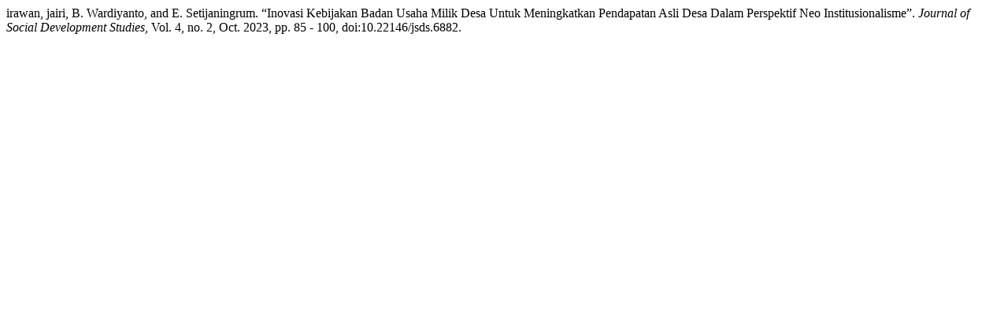

--- FILE ---
content_type: text/html; charset=UTF-8
request_url: https://jurnal.ugm.ac.id/v3/JSDS/citationstylelanguage/get/modern-language-association?submissionId=6882
body_size: 299
content:
<div class="csl-bib-body">
  <div class="csl-entry">irawan, jairi, B. Wardiyanto, and E. Setijaningrum. “Inovasi Kebijakan Badan Usaha Milik Desa Untuk Meningkatkan Pendapatan Asli Desa Dalam Perspektif Neo Institusionalisme”. <i>Journal of Social Development Studies</i>, Vol. 4, no. 2, Oct. 2023, pp. 85 - 100, doi:10.22146/jsds.6882.</div>
</div>